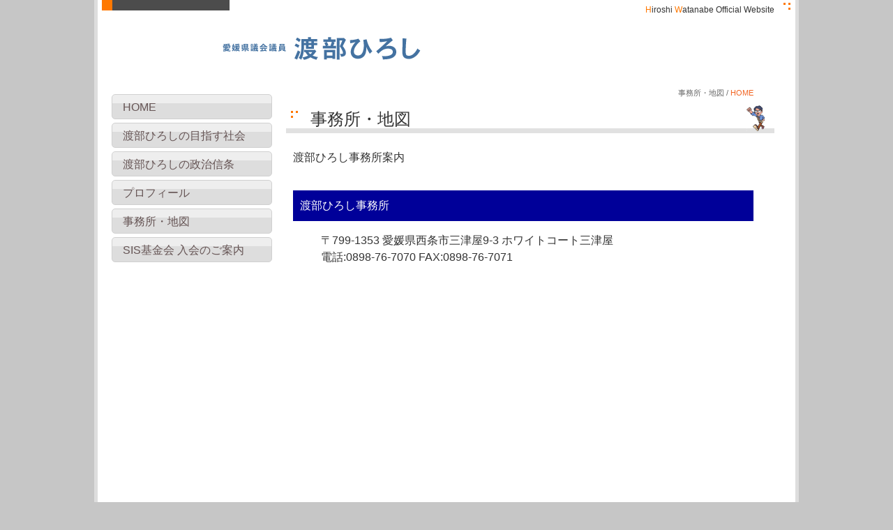

--- FILE ---
content_type: text/html; charset=UTF-8
request_url: http://www.watanabehiroshi.jp/office/
body_size: 3647
content:
<!DOCTYPE html PUBLIC "-//W3C//DTD XHTML 1.0 Transitional//EN" "http://www.w3.org/TR/xhtml1/DTD/xhtml1-transitional.dtd">
<html xmlns="http://www.w3.org/1999/xhtml">
<head profile="http://gmpg.org/xfn/11">
<meta http-equiv="Content-Type" content="text/html; charset=UTF-8" />
<meta name="distribution" content="global" />
<meta name="robots" content="follow, all" />
<meta name="language" content="Japanese" />
<meta name="keywords" content="選挙,西条市,水,問題,愛媛県,SIS通信,答弁" />
<meta name="description" content="渡部ひろし オフィシャルホームページ 愛媛県議会議員" />
<title>  事務所・地図 | 渡部ひろし 愛媛県議会議員</title>
<meta name="generator" content="WordPress 4.6.29" /><!-- leave this for stats please -->
<link rel="Shortcut Icon" href="http://www.watanabehiroshi.jp/wp-content/themes/nightlife/images/favicon.ico" type="image/x-icon" />
<link rel="alternate" type="application/rss+xml" title="RSS 2.0" href="http://www.watanabehiroshi.jp/feed/" />
<link rel="alternate" type="text/xml" title="RSS .92" href="http://www.watanabehiroshi.jp/feed/rss/" />
<link rel="alternate" type="application/atom+xml" title="Atom 0.3" href="http://www.watanabehiroshi.jp/feed/atom/" />
<link rel="pingback" href="http://www.watanabehiroshi.jp/wp/xmlrpc.php" />
	<link rel='archives' title='2016年11月' href='http://www.watanabehiroshi.jp/2016/11/' />
<style type="text/css">
<!-- @import url( http://www.watanabehiroshi.jp/wp/wp-content/themes/whiroshi_tpl/style.css ); -->
<link rel='dns-prefetch' href='//s.w.org' />
		<script type="text/javascript">
			window._wpemojiSettings = {"baseUrl":"https:\/\/s.w.org\/images\/core\/emoji\/2\/72x72\/","ext":".png","svgUrl":"https:\/\/s.w.org\/images\/core\/emoji\/2\/svg\/","svgExt":".svg","source":{"concatemoji":"http:\/\/www.watanabehiroshi.jp\/wp\/wp-includes\/js\/wp-emoji-release.min.js?ver=4.6.29"}};
			!function(e,o,t){var a,n,r;function i(e){var t=o.createElement("script");t.src=e,t.type="text/javascript",o.getElementsByTagName("head")[0].appendChild(t)}for(r=Array("simple","flag","unicode8","diversity","unicode9"),t.supports={everything:!0,everythingExceptFlag:!0},n=0;n<r.length;n++)t.supports[r[n]]=function(e){var t,a,n=o.createElement("canvas"),r=n.getContext&&n.getContext("2d"),i=String.fromCharCode;if(!r||!r.fillText)return!1;switch(r.textBaseline="top",r.font="600 32px Arial",e){case"flag":return(r.fillText(i(55356,56806,55356,56826),0,0),n.toDataURL().length<3e3)?!1:(r.clearRect(0,0,n.width,n.height),r.fillText(i(55356,57331,65039,8205,55356,57096),0,0),a=n.toDataURL(),r.clearRect(0,0,n.width,n.height),r.fillText(i(55356,57331,55356,57096),0,0),a!==n.toDataURL());case"diversity":return r.fillText(i(55356,57221),0,0),a=(t=r.getImageData(16,16,1,1).data)[0]+","+t[1]+","+t[2]+","+t[3],r.fillText(i(55356,57221,55356,57343),0,0),a!=(t=r.getImageData(16,16,1,1).data)[0]+","+t[1]+","+t[2]+","+t[3];case"simple":return r.fillText(i(55357,56835),0,0),0!==r.getImageData(16,16,1,1).data[0];case"unicode8":return r.fillText(i(55356,57135),0,0),0!==r.getImageData(16,16,1,1).data[0];case"unicode9":return r.fillText(i(55358,56631),0,0),0!==r.getImageData(16,16,1,1).data[0]}return!1}(r[n]),t.supports.everything=t.supports.everything&&t.supports[r[n]],"flag"!==r[n]&&(t.supports.everythingExceptFlag=t.supports.everythingExceptFlag&&t.supports[r[n]]);t.supports.everythingExceptFlag=t.supports.everythingExceptFlag&&!t.supports.flag,t.DOMReady=!1,t.readyCallback=function(){t.DOMReady=!0},t.supports.everything||(a=function(){t.readyCallback()},o.addEventListener?(o.addEventListener("DOMContentLoaded",a,!1),e.addEventListener("load",a,!1)):(e.attachEvent("onload",a),o.attachEvent("onreadystatechange",function(){"complete"===o.readyState&&t.readyCallback()})),(a=t.source||{}).concatemoji?i(a.concatemoji):a.wpemoji&&a.twemoji&&(i(a.twemoji),i(a.wpemoji)))}(window,document,window._wpemojiSettings);
		</script>
		<style type="text/css">
img.wp-smiley,
img.emoji {
	display: inline !important;
	border: none !important;
	box-shadow: none !important;
	height: 1em !important;
	width: 1em !important;
	margin: 0 .07em !important;
	vertical-align: -0.1em !important;
	background: none !important;
	padding: 0 !important;
}
</style>
<link rel='https://api.w.org/' href='http://www.watanabehiroshi.jp/wp-json/' />
<link rel="EditURI" type="application/rsd+xml" title="RSD" href="http://www.watanabehiroshi.jp/wp/xmlrpc.php?rsd" />
<link rel="wlwmanifest" type="application/wlwmanifest+xml" href="http://www.watanabehiroshi.jp/wp/wp-includes/wlwmanifest.xml" /> 
<meta name="generator" content="WordPress 4.6.29" />
<link rel="canonical" href="http://www.watanabehiroshi.jp/office/" />
<link rel='shortlink' href='http://www.watanabehiroshi.jp/?p=37' />
<link rel="alternate" type="application/json+oembed" href="http://www.watanabehiroshi.jp/wp-json/oembed/1.0/embed?url=http%3A%2F%2Fwww.watanabehiroshi.jp%2Foffice%2F" />
<link rel="alternate" type="text/xml+oembed" href="http://www.watanabehiroshi.jp/wp-json/oembed/1.0/embed?url=http%3A%2F%2Fwww.watanabehiroshi.jp%2Foffice%2F&#038;format=xml" />
		<style type="text/css">.recentcomments a{display:inline !important;padding:0 !important;margin:0 !important;}</style>
		</style>
</head>
<body>
<div id="wrap">
<div id="topbar">
	<div class="topbar-info">
		<span style="color:#ff7800">H</span>iroshi <span style="color:#ff7800">W</span>atanabe Official Website
	</div>
</div>

<div id="header">
	<div class="blogtitle">
<a href="http://www.watanabehiroshi.jp/"><img src="http://www.watanabehiroshi.jp/wp/wp-content/themes/whiroshi_tpl/images/whiroshi.gif" width="300" height="50" border="0" /></a><br />
  </div>
</div><div id="content">
<!-- begin l_sidebar -->

<div id="l_sidebar">
  <ul>
		<li class="page_item page-item-2"><a href="http://www.watanabehiroshi.jp/">HOME</a></li>
<li class="page_item page-item-25"><a href="http://www.watanabehiroshi.jp/society/">渡部ひろしの目指す社会</a></li>
<li class="page_item page-item-33"><a href="http://www.watanabehiroshi.jp/creed/">渡部ひろしの政治信条</a></li>
<li class="page_item page-item-35"><a href="http://www.watanabehiroshi.jp/profile/">プロフィール</a></li>
<li class="page_item page-item-37 current_page_item"><a href="http://www.watanabehiroshi.jp/office/">事務所・地図</a></li>
<li class="page_item page-item-52"><a href="http://www.watanabehiroshi.jp/sis%e5%9f%ba%e9%87%91%e4%bc%9a-%e5%85%a5%e4%bc%9a%e3%81%ae%e3%81%94%e6%a1%88%e5%86%85/">SIS基金会 入会のご案内</a></li>
		<!-- ?php wp_list_categories('title_li=&orderby=ID'); ? -->
  </ul>


</div>
<!-- end l_sidebar -->

<div id="contentmiddle">
	
	<div id="post-37" class="post post-37 page type-page status-publish hentry">

		<div class="b-box">事務所・地図  /  <a href="http://www.watanabehiroshi.jp">HOME</a></div>
		<div class="contenttitle">
			<h1>事務所・地図</h1>
		</div>

		<div class="entry-content"><style type="text/css"><!--
.obi-6 {background:#000099; padding:10px; margin:20px 0 10px; color:white;}
--></style>
<p>渡部ひろし事務所案内</p>
<div class="obi-6">渡部ひろし事務所</div>
<blockquote><p>〒799-1353 愛媛県西条市三津屋9-3 ホワイトコート三津屋<br />
電話:0898-76-7070 FAX:0898-76-7071</p></blockquote>
<p>　<br />
<iframe src="https://www.google.com/maps/embed?pb=!1m18!1m12!1m3!1d3310.3171784991227!2d133.08685061528567!3d33.93296943145342!2m3!1f0!2f0!3f0!3m2!1i1024!2i768!4f13.1!3m3!1m2!1s0x35502e9a274090f3%3A0xb2d8c6c09b5268ac!2z44CSNzk5LTEzNTMg5oSb5aqb55yM6KW_5p2h5biC5LiJ5rSl5bGL5Y2X77yZ4oiS77yT!5e0!3m2!1sja!2sjp!4v1480492127493" width="600" height="450" frameborder="0" style="border:0" allowfullscreen></iframe></p>
</div>

	</div></div>	
</div>
<!-- begin footer -->
<div style="clear:both;"></div>

<div id="footer">
	<div align="center">
<table id="foname">
<tr>
<td align="left"><img src="http://www.watanabehiroshi.jp/wp/wp-content/themes/whiroshi_tpl/images/hjimu.gif" width="150" height="20"><br />
　〒799-1353<br />
　愛媛県西条市三津屋南9-3 ホワイトコート三津屋<br />
　TEL (0898)76-7070　FAX (0898)76-7071</td>
<td>
<img src="http://www.watanabehiroshi.jp/wp/wp-content/themes/whiroshi_tpl/images/hirosi-s.gif" width="87" height="112" align="middle" title="ささえあい・いたわりあい・そだてあい"></td>
</tr>
</table>
	</div>
Copyright&copy;    <script type="text/javascript">document.write(new Date().getFullYear())</script> Watanabe Hiroshi Official Website.  All rights reserved. 
</div>

</div>
<script type="text/javascript">

  var _gaq = _gaq || [];
  _gaq.push(['_setAccount', 'UA-12660721-1']);
  _gaq.push(['_trackPageview']);

  (function() {
    var ga = document.createElement('script'); ga.type = 'text/javascript'; ga.async = true;
    ga.src = ('https:' == document.location.protocol ? 'https://ssl' : 'http://www') + '.google-analytics.com/ga.js';
    var s = document.getElementsByTagName('script')[0]; s.parentNode.insertBefore(ga, s);
  })();

</script>
</body>
</html>

--- FILE ---
content_type: text/css
request_url: http://www.watanabehiroshi.jp/wp/wp-content/themes/whiroshi_tpl/style.css
body_size: 2795
content:
/* 
	Theme Name: Hiroshi Watanabe Theme
	Theme URL: 
	Description: WordPress用テーマです。
	Version: 
	Tags: 
*/
@charset	'UTF-8';

body {
	color: #333333;
	background: #C6C6C6;
	font-size: 1rem;
	font-family: 游ゴシック体, 'Yu Gothic', YuGothic, "MS PGothic", "Osaka", Arial, sans-serif;
	margin: 0px auto 0px;
	padding: 0px;
	line-height:1.5;
	}
	
#wrap {
	background: #FFFFFF;
	border-left:5px solid #ddd;
	border-right:5px solid #ddd;
	width: 1000px;
	margin: 0px auto;
	padding: 0px;
	}
	
/************************************************
*	Hyperlinks									*
************************************************/

a, a:visited {
	color: #F26522;
	text-decoration: none;
	}
	
a:hover {
	color: #FF3333;
	text-decoration: none;
	}
	
/************************************************
*	Topbar      								*
************************************************/

#topbar {
	background: url(images/topbar.gif) no-repeat top;
	height: 25px;
	font-size:9pt;
	margin: 0 auto 0;
	padding: 0;
	}
	
.topbar-info {
	float: right;
	margin: 0px;
	padding: 5px 30px 0px 0px;
	}
	

/************************************************
*	Header  									*
************************************************/

#header {
	background: #FFFFFF;
	width: 960px;
	height:  90px;
	margin: 0px auto 0px;
	padding: 0px 0px 0px 0px;
	text-align: center;
    text-transform: uppercase;
	}
	
.blogtitle {
	margin: 0px;
	padding: 20px 0px 0px 150px;
	text-align: left;
	}
	
/************************************************
*	Header  下 トップのみ表示					*
************************************************/

#header-2	{
	background: #FFFFFF;
	width:901px;
	margin: 0 auto 0px;
	text-align:center;
	}

.topimg	{
	padding:10px 10px;
	}

/************************************************
*	Left Sidebar      							*
************************************************/

#l_sidebar {
	float: left;
	width: 230px;
	margin: 20px 0 0 10px;
	padding: 0 20px 5px 10px;
	}
	
#l_sidebar ul {
	list-style: none;
	margin: 0;
	padding: 0;
	}
	
#l_sidebar ul li {
	list-style: none;
	margin: 0;
	padding: 0;
	}

#l_sidebar ul li a {
	display: block;
	padding: 6px 15px 4px;
	color: #655;
	margin: 0px 0px 5px 0px;
	border: 1px solid #D0D0D0;
	border-radius:5px;
	background:#eee;
	background:-moz-linear-gradient( top,#eee 0%,#eee 34%,#ddd 35%,#ddd);
	background:-ms-linear-gradient( top,#eee 0%,#eee 34%,#ddd 35%,#ddd);
	background:-webkit-gradient(linear, left top, left bottom,from(#eee), color-stop(0.35,#eee), color-stop(0.35,#ddd),  to(#ddd));
	}

#l_sidebar ul li a:hover {
	color: #fff;
	background:#fa5;
	background:-moz-linear-gradient( top,#fb9 0%,#fb9 34%,#fa5 35%,#fa5);
	background:-ms-linear-gradient( top,#fb9 0%,#fb9 34%,#fa5 35%,#fa5);
	background:-webkit-gradient(linear, left top, left bottom,from(#fb9), color-stop(0.35,#fb9), color-stop(0.35,#fa5),  to(#fa5));
	}
	
		
/************************************************
*	Content 					     		    * 
************************************************/

.post { margin: 0 20px 0 0; }

.entry-content { 
	clear: both;
	margin: 0px 5px 0 5px;
	padding:10px 5px;
	background-color:#FFFFFF; /* コンテンツ部分の背景 */
	overflow:auto; /* はみだし制御 */
	}

#content {
	width: 1000px;
	margin: 0px auto 0px;
	padding: 0px;
	}

#content p{
	padding: 0px 0 15px 0px;
	margin: 0px;
	}
	
#content p img{
/*	float: left;*/
	border: none;
/*	margin-right: 15px;*/
/*	margin-bottom: 10px;*/
	}
	
	
#contentmiddle ol {
	margin: 0px 0px 0px 20px;
	padding: 0px 0px 15px 0px;
	}
	
#content ol li{
	margin: 0px 0px 0px 15px;
	padding: 0px 0px 15px 0px;
	}

.contenttitle {
	float: left;
	width: 700px;
	margin: 0 0 10px;
	padding: 0;
	}

.contenttitle h1 {
	background: #FFFFFF url(images/conte-ttl.gif) no-repeat top;
	color: #333333;
	font-size: 1.5rem;
	font-weight:normal;
	padding: 2px 35px 5px;
	margin: 0;
	}
.contenttitle h1 a  {
	display: block;
	color:#777777;
	}
.contenttitle h1 a:hover {
	color: #474235;
	}

#contentmiddle {
	float: left;
	width: 700px;
	margin: 5px 0;
	padding: 5px 0px 30px 0px;
	}
	
#contentmiddle p img{
/*	float: right; */
	border: none;
/*	margin-right: 15px;*/
/*	margin-bottom: 10px;*/
	}

#contentmiddle h2 {
	color: #516486;
	font-size: 14pt;
	font-weight: normal;
	padding: 0px 0px 5px 50px;
	margin: 0px 10px 20px 10px;
	background:url(images/cont-tl.gif) no-repeat;
	}	

#contentmiddle h5 {
	color: #665533;
	font-size: 12pt;
	font-weight: normal;
	padding:0px 0px 0px 20px;
	background:url(images/dots.gif) no-repeat;
	}	

.b-box	{
	text-align:right;
	font-size:8pt;
	padding:0px 10px 10px 0px;
	color:#666666;
	}	


#content blockquote p{
	margin: 0px 0px 20px 0px;
	padding: 0px;
	}
	
.contentdate {
	font-size:8pt;
	color:666666;
	padding:0px 10px 0px 0px;
	text-align:right;
	}
	
.contentdate h3 {
	color: #FFFFFF;
	font-size: 10px;
	font-weight: normal;
	padding: 1px 0px 0px 14px;
	margin: 0px;
	text-transform: uppercase;
	}
	
.contentdate h4 {
	font-family: Times New Roman, Helvetica, Sans-Serif;
	color: #999999;
	font-size: 21px;
	font-weight: bold;
	padding: 5px 4px 0px 0px;
	margin: 0px;
	text-align: center;
	}
	

#content img.wp-smiley {
	float: none;
	border: none;
	padding: 0px;
	margin: 0px;
	}

#content img.wp-wink {
	float: none;
	border: none;
	padding: 0px;
	margin: 0px;
	}


.postinfo {
	width: 550px;
	background: #EAEAEA;
	font-size: 11px;
	color: #333333;
	margin: 10px 0px 30px 0px;
	padding: 10px 10px 10px 10px;
	border-top: 2px solid #000000;
	border-bottom: 1px solid #000000;
	}

#link	{
	}

#link a	{
	color:#006699;
	font-size:14px;
	}

#link ul{
	list-style-type: none;
	margin:0;
	padding:0 0 20px 0;
	}
	
#link li{
	margin: 10px 5px 20px 30px;
	padding: 0;
	}
#link h5{
	}

#pandn	{
	clear: both;
	text-align:center;
	padding:20px 0 10px 0;
	}


/************
　top の下
*************/


#front-rap {
	margin:0 auto 0;
	}


#front-rap_l {
	float:left;
	width:430px;
	margin-right:5px;
	border-right: #CCCCCC solid 1px;
	border-left: #CCCCCC solid 1px;
	padding:5px 0px 5px 10px;
	}

#front-rap_r {
	float:left;
	width:160px;
	padding:5px;
	}
/************
　top の下の左
*************/
.topnews	{
	margin:0;
	padding:0 0 10px 0
	}

.topnews ul {
	list-style: none;
	margin: 0px 5px 5px 5px;
	padding: 0px;
	}
.topnews li {
	background: #eeeeee url(images/list-bk.gif) bottom repeat-x;
	padding:5px 0 5px 0;
	}

.topnews li a{
	}
.news-title {
	background-image:url(images/news-ttl.gif);
	font-size: 11pt;
	font-weight:bold;
	padding: 0px 0px 0px 0px;
	margin: 0px 0px 0px 0px;
	}

.news-title a	{
	display: block;
	color:#666666;
	padding:10px 5px 10px 33px;
	}
.news-title a:hover	{
	color:#333333;
	}
.topics	{
	padding:0 0 5px 0px;
	color:#5E5A52;
	}

/************
　top の下の右
*************/

.st-blog ul {
	list-style: none;
	margin: 0px 0px 5px 2px;
	padding: 0px 0px 0px 0px;
	}
.st-blog li {
	background: #eeeeee url(images/list-bk.gif) bottom repeat-x;
	padding:3px 0 5px 0;
	}

.st-blog li a{
	color:#666666;
	}
.st-blog-tl {
	padding:0px 0px 5px 0px;
	}
.st-blog-tl a	{
	color:#333333;
	}

/****************
  アーカイブページの上
**********************/

#arc_cat3	{
	text-align:center;
	margin:0 auto 0;
	padding:5px 0 20px 0;
	}


/************************************************
*	Footer      								*
************************************************/

#footer {
	background: url(images/footer.gif) bottom no-repeat;
	text-align: center;
	font-size: 8pt;
	width: 1000px;
	margin:30px auto 0;
	padding:0;
	}
#foname	{
	margin:0 0 10px;
}	



/************************************************
*	Comments									*
************************************************/
	
#commentblock {
	width: 560px;
	background: #EFEFEF;
	color: #333333;
	float: left;
	padding: 10px 20px 0px 20px;
	margin: 10px 0px 10px 0px;
	}
	
#commentblock .commentlist {
	padding: 5px 0px 5px 0px;
	margin: 0 auto;
	width: 385px;
	}
	
#commentblock .commentlist li { list-style-type: none; clear: both; overflow: hidden; margin: 0; padding: 0; zoom: 1; }
#commentblock .commentlist li .comment-author, #commentblock .commentlist li .comment-meta { float: left; clear: left; }
#commentblock .commentlist li .comment-avatar { float: right; margin: 0 0 0 10px; }
#commentblock .commentlist li .commenttext { clear: both; }
#commentblock .commentlist li .children { margin: 0 0 0 10px; overflow: hidden; padding: 0; }
#commentblock .commentlist li .children li { width: 98%; float: right; }
#commentblock .commentlist li .children li .commenttext { clear: both; }
#commentblock .commentlist li .reply { padding-bottom: 5px; }
#commentblock .commentlist li .reply a { background: #e5e5e5; padding: 5px;  }
#commentblock .commentlist li .reply a:hover { background: #999; color: #fff; }
#respond { clear: both; }

.comment-navigation { overflow: hidden; clear: both; padding: 0 0 20px; }
.comment-navigation .alignleft { float: left; }
.comment-navigation .alignright { float: right; }
	
.comment-meta .date {
	padding-left: 0px;
	}	
	
#commentblock .commentlist li p {
	margin-bottom: 8px;
	line-height: 20px;
	padding: 0px;
	}

.commentname {
	color: #333333;
	margin: 0px;
	padding: 5px 5px 5px 0px;
	}

.commentinfo{
	clear: both;
	}

.commenttext {
clear: both;
	margin: 5px 0px 20px 0px;
	padding: 20px 10px 5px 10px;
	width: 365px;
	background: #FFFFFF url(images/comment.gif) no-repeat top;
	}

.commenttext-admin {
	clear: both;
	margin: 5px 0px 20px 0px;
	padding: 20px 10px 5px 10px;
	width: 365px;
	background: #FFFFFF url(images/comment.gif) no-repeat top;
	}

#commentsformheader{
	padding-left: 0px;
	}

#commentform{
	text-align: left;
	margin: 0px;
	padding: 0px;
	}

#commentform form{
	text-align: left;
	margin: 0px;
	}

#commentform p{
	margin: 0px;
	}

#comment { width: 98%; }
	
p.comments_link  img{
	margin: 0px;
	padding: 0px;
	border-top-style: none;
	border-right-style: none;
	border-bottom-style: none;
	border-left-style: none;
	}
	
	


/************************************************
*	Image Styles 					     	    * 
************************************************/
	#contentmiddle div.wp-caption { overflow: hidden; margin-right:10px; }
		#contentmiddle .wp-caption img { margin:0 5px 5px 5px;}	
		#contentmiddle .wp-caption-text { font-size: 0.7em; line-height: 1.3em; text-align:center; overflow:hidden; }
	#contentmiddle div.alignnone { display: block; margin: 10px 10px 10px 0; }
	#contentmiddle img.alignleft { margin: 10px 10px 10px 0; float: left; clear: left; }		
	#contentmiddle img.alignright { margin: 10px 0 10px 10px; float: right; clear: right; }
	#contentmiddle img.aligncenter { display: block; margin: 0 auto 10px auto; float: none; clear: both; }
	#contentmiddle div.alignleft { text-align: left; float: left; margin-left: 0; }
	#contentmiddle div.alignright { text-align: right; float: right; margin-right: 0; }
	#contentmiddle div.aligncenter { text-align: center; margin: 0 auto 10px; }
	#contentmiddle .gallery { margin: auto auto 0; }
		#contentmiddle .gallery img { border: none; }
		#contentmiddle .gallery .gallery-item, #contentmiddle .gallery .gallery-icon { clear: none; margin: 0; }
		#contentmiddle .gallery .gallery-icon {  }
		#contentmiddle .gallery .gallery-caption { text-align: left; font-size: 0.9em; line-height: 1.3em; margin: 0 25px 20px; }
		